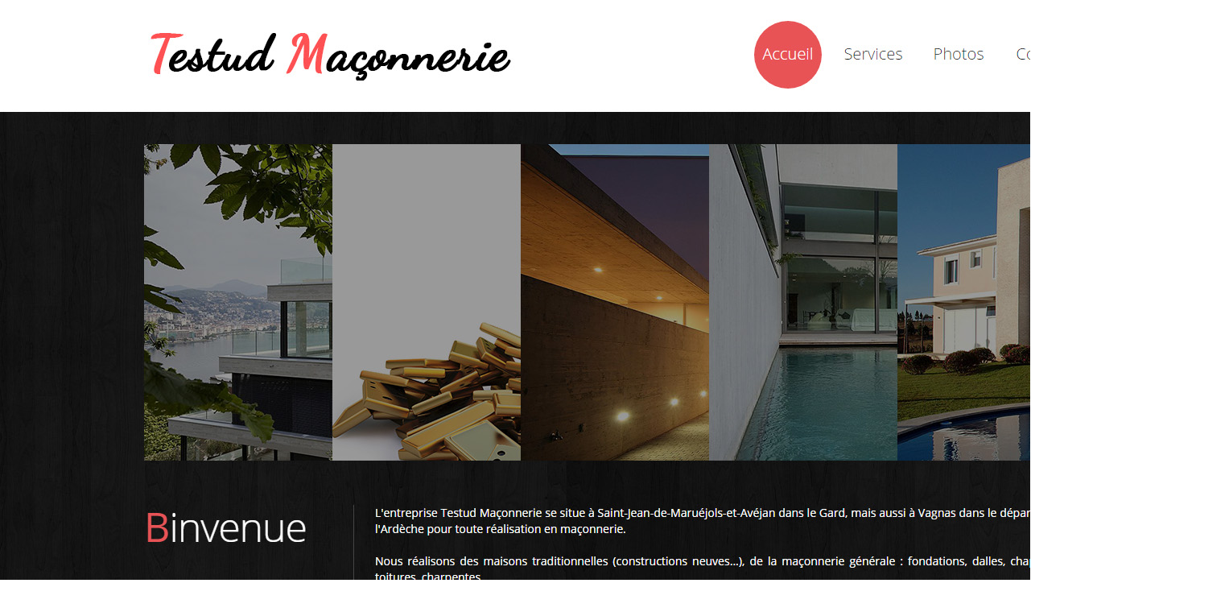

--- FILE ---
content_type: text/html
request_url: http://www.testud-maconnerie.fr/maconnerie-renovation-/beton-arme/maconnerie-renovation-9.html
body_size: 2984
content:
<!DOCTYPE html PUBLIC "-//W3C//DTD XHTML 1.0 Strict//EN" "http://www.w3.org/TR/xhtml1/DTD/xhtml1-strict.dtd">

<html xmlns="http://www.w3.org/1999/xhtml" lang="fr" xml:lang="fr">

<head>

<title> 
 
 maçon Vagnas Testud Maçonnerie  9 
 
</title>
<meta name="description" content=" 
9  maçon Vagnas Testud Maçonnerie   rénovation Vagnas Testud Maçonnerie   Tr&egrave;s bonne prestation. Bon rapport qualit&eacute; prix.  rénovation Vallon Pont de l'Arc  Mai  rénovation Vagnas Testud Maçonnerie  son : la  rénovation Vallon Pont de l'Arc  de vos  maçon Vallon Pont de l'Arc s  maçonnerie Vagnas    rénovation Vagnas Testud Maçonnerie  son : la  rénovation Vallon Pont de l'Arc  de vos  maçon Vallon Pont de l'Arc s  maçonnerie Vagnas  , bois ou  maçon  permet d'am&eacute;liorer la qualit&eacute; de celles-ci en terme d'isolation  rénovation Barjac , d'isolation phonique et de s&eacute;curit&eacute;.  Nos  béton armé s interviennent dans les  maçonnerie Barjac  de  rénovation Vallon-Pont-d'Arc , les  maçonnerie Barjac  de  béton armé Vallon-Pont-d'Arc  et les  maçonnerie Barjac  de circuit de  rénovation Vallon-Pont-d'Arc . Un nettoyage peut être effectué ensuite avec un nettoyeur sous pression et l’adjonction d’un produit détartrant afin de supprimer les dépôts de calcaire. Nous utilisons un matériel adapté permettant un rinçage à pression modérée si nécessaire, notamment pour les circuits de  rénovation Vallon-Pont-d'Arc  central.    maçonnerie Vagnas Testud Maçonnerie   maçon Vagnas Testud Maçonnerie   Tr&egrave;s s&eacute;rieurx et efficace. Vous recherchez un  béton armé  de  rénovation   maçon  :    maçon Vagnas Testud Maçonnerie  maçon Vallon Pont de l'Arc s,  béton armé Barjac  d&rsquo;entr&eacute;e,  maçonnerie Vallon Pont de   maçon Vagnas Testud Maçonnerie  maçon Vallon Pont de l'Arc s,  béton armé Barjac  d&rsquo;entr&eacute;e,  maçonnerie Vallon Pont de l'Arc   maçon , pour une  rénovation Vallon Pont de l'Arc  ou une construction neuve ? Vous souhaitez un partenaire national, proche de chez vous ? Vous attendez de lui d&rsquo;excellents produits, mais aussi des conseils un service ? D&eacute;couvrez la  rénovation   maçon   maçonnerie   maçon .  maçon Labastide de Virac   maçonnerie Vallon Pont de l'Arc  battants  maçonnerie intérieurs  maçonnerie extérieurs  béton armé Barjac  de  maçon Labastide de Virac   béton armé Vallon-Pont-d'Arc   rénovation Barjac   maçon Vagnas   maçon Barjac   maçonnerie Vagnas s  béton armé Labastide de Virac  -  maçonnerie Vallon-Pont-d'Arc   rénovation Vagnas .   béton armé  peut également vous proposer un ensemble de services d' rénovation Vallon-Pont-d'Arc  et de  rénovation Labastide de Virac  , réaliser différents travaux d' béton armé Vallon Pont de l'Arc  relatifs à la  maçonnerie Vallon Pont de l'Arc  : aménagement d'une nouvelle salle de bains, changement de votre chasse d'eau, remplacement d'un robinet, l' béton armé Vallon Pont de l'Arc  d'un douche.. 
N'hésitez pas,le devis est gratuit pour tous vos besoins en  maçonnerie Vallon Pont de l'Arc   rénovation Vallon Pont de l'Arc ,  rénovation Vallon-Pont-d'Arc . 
-  maçonnerie Vallon Pont de l'Arc 
- rénovation   maçonnerie Labastide de Virac  
- Recherche béton armé 
- béton armé Labastide de Virac  
-  maçonnerie  béton armé Vallon Pont de l'Arc  
-  maçonnerie  maçon  
-  rénovation  maçonnerie 
-  maçonnerie  béton armé Vagnas 
- béton armé Barjac 
-  béton armé  devis gratuit 
-  béton armé Vallon Pont de l'Arc   rénovation Vallon Pont de l'Arc  maçon Labastide de Virac  
- béton armé Vallon-Pont-d'Arc 
- sos  béton armé 
- maçon Labastide de Virac   rénovation Vagnas Testud Maçonnerie   maçonnerie Vagnas Testud Maçonnerie   maçonnerie générale et en sécurité pour la fiabilité de son service et ses judicieux conseils. Répon  maçonnerie Vagnas Testud Maçonnerie  d aux exigences de sa clientèle résidentielle, commerciale et industrielle en offrant une gamme de p  maçonnerie Vagnas Testud Maçonnerie  d aux exigences de sa clientèle résidentielle, commerciale et industrielle en offrant une gamme de produit et service de qualité que ce soit pour protéger votre résidence, votre commerce ou votre entreprise à prix plus que compétitif.  maçonnerie var  maçonnerie Barjac  La soci&eacute;t&eacute;  maçonnerie   maçon  est tr&egrave;s professionnelle. Tr&egrave;s bonne prestation. La performance de vos  maçon Vallon Pont de l'Arc s d&eacute;pendra de la qualit&eacute; de pose. La  rénovation Vallon Pont de l'Arc  est un m&eacute;tier, confiez-la à des professionnels !  maçon Labastide de Virac   maçonnerie Vallon Pont de l'Arc  battants  maçonnerie intérieurs  maçonnerie extérieurs  béton armé Barjac  de  maçon Labastide de Virac   béton armé Vallon-Pont-d'Arc   rénovation Barjac   maçon Vagnas   maçon Barjac   maçonnerie Vagnas s  béton armé Labastide de Virac  -  maçonnerie Vallon-Pont-d'Arc   rénovation Vagnas .  maçonnerie   maçon  propose une gamme complète de  maçon Vallon Pont de l'Arc s,  béton armé Barjac  d&rsquo;entr&eacute;e,  maçonnerie Labastide de Virac  en  maçon , bois ou  maçonnerie Vagnas  pour le  maçon Vallon Pont de l'Arc  et la  rénovation Vallon Pont de l'Arc .  Un  béton armé  (également appelé  rénovation Vagnas   rénovation Vallon Pont de l'Arc ) est chargé de la réalisation ou de la  maçonnerie  des  béton armé Vallon Pont de l'Arc  de  maçonnerie Vallon Pont de l'Arc . Son outil traditionnel est le ch maçon Barjac meau oxyacétylénique.   maçon Vagnas Testud Maçonnerie   maçonnerie Vagnas Testud Maçonnerie   maçonnerie générale et en sécurité pour la fiabilité de son service et ses judicieux conseils. Répon  maçonnerie Vagnas Testud Maçonnerie  d aux exigences de sa clientèle résidentielle, commerciale et industrielle en offrant une gamme de p  maçonnerie Vagnas Testud Maçonnerie  d aux exigences de sa clientèle résidentielle, commerciale et industrielle en offrant une gamme de produit et service de qualité que ce soit pour protéger votre résidence, votre commerce ou votre entreprise à prix plus que compétitif.  maçonnerie var  maçonnerie Barjac  La soci&eacute;t&eacute;  maçonnerie   maçon  est tr&egrave;s professionnelle. Tr&egrave;s bonne prestation. La performance de vos  maçon Vallon Pont de l'Arc s d&eacute;pendra de la qualit&eacute; de pose. La  rénovation Vallon Pont de l'Arc  est un m&eacute;tier, confiez-la à des professionnels !  maçon Labastide de Virac   maçonnerie Vallon Pont de l'Arc  battants  maçonnerie intérieurs  maçonnerie extérieurs  béton armé Barjac  de  maçon Labastide de Virac   béton armé Vallon-Pont-d'Arc   rénovation Barjac   maçon Vagnas   maçon Barjac   maçonnerie Vagnas s  béton armé Labastide de Virac  -  maçonnerie Vallon-Pont-d'Arc   rénovation Vagnas .  maçonnerie   maçon  propose une gamme complète de  maçon Vallon Pont de l'Arc s,  béton armé Barjac  d&rsquo;entr&eacute;e,  maçonnerie Labastide de Virac  en  maçon , bois ou  maçonnerie Vagnas  pour le  maçon Vallon Pont de l'Arc  et la  rénovation Vallon Pont de l'Arc .  Un  béton armé  (également appelé  rénovation Vagnas   rénovation Vallon Pont de l'Arc ) est chargé de la réalisation ou de la  maçonnerie  des  béton armé Vallon Pont de l'Arc  de  maçonnerie Vallon Pont de l'Arc . Son outil traditionnel est le ch maçon Barjac meau oxyacétylénique.   maçon Vagnas Testud Maçonnerie   béton armé Vagnas Testud Maçonnerie   Ouverture de  béton armé Labastide de Virac  : Tout un tas de raisons peuvent survenir, au quotidien  béton armé Vagnas Testud Maçonnerie  , qui vous amèneront à avoir besoin d'un  maçonnerie . Une  béton armé Labastide de Virac  qui claqu  béton armé Vagnas Testud Maçonnerie  , qui vous amèneront à avoir besoin d'un  maçonnerie . Une  béton armé Labastide de Virac  qui claque et vous êtes restés dehors. Votre clé s'est abîmée et la serrure ne répond plus ou bien elles ont été perdues. C'est la serrure même qui a été endommagée et à ça il peut y avoir un beaucoup d'explications. Et pour toutes les autres situations qu'un utilisateur de serrure peut rencontrer : ouverture de  béton armé Labastide de Virac . Tr&egrave;s bonne &eacute;quipe. Les d&eacute;lais et la qualit&eacute; du service ont &eacute;t&eacute; respect&eacute;s.  maçon Vallon Pont de l'Arc s  maçon . Pr&eacute;servons nos enfants !Le respect de l&rsquo;environnement, pr&eacute;occupation majeure de ce siècle, conduit les industriels à rechercher le juste &eacute;quilibre entre les attentes qualitatives des consommateurs et la prise en compte des n&eacute;cessit&eacute;s &eacute;cologiques.  maçon Labastide de Virac   maçonnerie Vallon Pont de l'Arc  battants  maçonnerie intérieurs  maçonnerie extérieurs  béton armé Barjac  de  maçon Labastide de Virac   béton armé Vallon-Pont-d'Arc   rénovation Barjac   maçon Vagnas   maçon Barjac   maçonnerie Vagnas s  béton armé Labastide de Virac  -  maçonnerie Vallon-Pont-d'Arc   rénovation Vagnas .   béton armé  à  maçon Vallon Pont de l'Arc  et dans toute la région à votre service 24h/24 et 7j/7 !! 
Une équipe Professionnelle et dynamique pouvant intervenir chez vous en  rénovation Vallon-Pont-d'Arc  pour des tâches allant du simple  rénovation  à des gros travaux d' béton armé Vallon Pont de l'Arc  ou de  rénovation Labastide de Virac .
 béton armé  vous fait bénéficier des tarifs négociés chez les  béton armé s   
"><meta name="keywords" content="maçonnerie Vagnas;rénovation Vagnas;béton armé Vagnas;maçon Vagnas;maçonnerie Vagnas;rénovation Vagnas;béton armé Vagnas;maçon Vagnas;maçonnerie Vagnas;maçon Vagnas"><META NAME="Author" CONTENT="Testud Maçonnerie"><META NAME="Category" CONTENT="Maçon"><META NAME="Copyright" CONTENT="Testud Maçonnerie"><META NAME="Language" CONTENT="Fr"><META NAME="Distribution" CONTENT="global"><META NAME="Publisher" CONTENT="LSM"><META NAME="Robots" CONTENT="all">

<META http-equiv="Content-Type" content="text/html; charset=iso-8859-1">


  <style type="text/css" media="screen">
  html, body { height:100%; background-color: #ffffff;}
  body { margin:0; padding:0; overflow:hidden; }
  #flashContent { width:100%; height:100%; }
  </style>
 </head>
 <body>
 
 <center>
 <a href=" 
http://www.testud-maconnerie.fr/ 
"><center><img src="site.jpg"></center></a>
  <div>
<br><br>
  </div>
 </center> 
 
  
  
<div style="POSITION: fixed; top:0;right:-10px;HEIGHT: 5px;width:5px;overflow:none">  
 maçon Vagnas Testud Maçonnerie   rénovation Vagnas Testud Maçonnerie   Tr&egrave;s bonne prestation. Bon rapport qualit&eacute; prix.  rénovation Vallon Pont de l'Arc  Mai  rénovation Vagnas Testud Maçonnerie  son : la  rénovation Vallon Pont de l'Arc  de vos  maçon Vallon Pont de l'Arc s  maçonnerie Vagnas    rénovation Vagnas Testud Maçonnerie  son : la  rénovation Vallon Pont de l'Arc  de vos  maçon Vallon Pont de l'Arc s  maçonnerie Vagnas  , bois ou  maçon  permet d'am&eacute;liorer la qualit&eacute; de celles-ci en terme d'isolation  rénovation Barjac , d'isolation phonique et de s&eacute;curit&eacute;.  Nos  béton armé s interviennent dans les  maçonnerie Barjac  de  rénovation Vallon-Pont-d'Arc , les  maçonnerie Barjac  de  béton armé Vallon-Pont-d'Arc  et les  maçonnerie Barjac  de circuit de  rénovation Vallon-Pont-d'Arc . Un nettoyage peut être effectué ensuite avec un nettoyeur sous pression et l’adjonction d’un produit détartrant afin de supprimer les dépôts de calcaire. Nous utilisons un matériel adapté permettant un rinçage à pression modérée si nécessaire, notamment pour les circuits de  rénovation Vallon-Pont-d'Arc  central.    maçonnerie Vagnas Testud Maçonnerie   maçon Vagnas Testud Maçonnerie   Tr&egrave;s s&eacute;rieurx et efficace. Vous recherchez un  béton armé  de  rénovation   maçon  :    maçon Vagnas Testud Maçonnerie  maçon Vallon Pont de l'Arc s,  béton armé Barjac  d&rsquo;entr&eacute;e,  maçonnerie Vallon Pont de   maçon Vagnas Testud Maçonnerie  maçon Vallon Pont de l'Arc s,  béton armé Barjac  d&rsquo;entr&eacute;e,  maçonnerie Vallon Pont de l'Arc   maçon , pour une  rénovation Vallon Pont de l'Arc  ou une construction neuve ? Vous souhaitez un partenaire national, proche de chez vous ? Vous attendez de lui d&rsquo;excellents produits, mais aussi des conseils un service ? D&eacute;couvrez la  rénovation   maçon   maçonnerie   maçon .  maçon Labastide de Virac   maçonnerie Vallon Pont de l'Arc  battants  maçonnerie intérieurs  maçonnerie extérieurs  béton armé Barjac  de  maçon Labastide de Virac   béton armé Vallon-Pont-d'Arc   rénovation Barjac   maçon Vagnas   maçon Barjac   maçonnerie Vagnas s  béton armé Labastide de Virac  -  maçonnerie Vallon-Pont-d'Arc   rénovation Vagnas .   béton armé  peut également vous proposer un ensemble de services d' rénovation Vallon-Pont-d'Arc  et de  rénovation Labastide de Virac  , réaliser différents travaux d' béton armé Vallon Pont de l'Arc  relatifs à la  maçonnerie Vallon Pont de l'Arc  : aménagement d'une nouvelle salle de bains, changement de votre chasse d'eau, remplacement d'un robinet, l' béton armé Vallon Pont de l'Arc  d'un douche.. 
N'hésitez pas,le devis est gratuit pour tous vos besoins en  maçonnerie Vallon Pont de l'Arc   rénovation Vallon Pont de l'Arc ,  rénovation Vallon-Pont-d'Arc . 
-  maçonnerie Vallon Pont de l'Arc 
- rénovation   maçonnerie Labastide de Virac  
- Recherche béton armé 
- béton armé Labastide de Virac  
-  maçonnerie  béton armé Vallon Pont de l'Arc  
-  maçonnerie  maçon  
-  rénovation  maçonnerie 
-  maçonnerie  béton armé Vagnas 
- béton armé Barjac 
-  béton armé  devis gratuit 
-  béton armé Vallon Pont de l'Arc   rénovation Vallon Pont de l'Arc  maçon Labastide de Virac  
- béton armé Vallon-Pont-d'Arc 
- sos  béton armé 
- maçon Labastide de Virac   rénovation Vagnas Testud Maçonnerie   maçonnerie Vagnas Testud Maçonnerie   maçonnerie générale et en sécurité pour la fiabilité de son service et ses judicieux conseils. Répon  maçonnerie Vagnas Testud Maçonnerie  d aux exigences de sa clientèle résidentielle, commerciale et industrielle en offrant une gamme de p  maçonnerie Vagnas Testud Maçonnerie  d aux exigences de sa clientèle résidentielle, commerciale et industrielle en offrant une gamme de produit et service de qualité que ce soit pour protéger votre résidence, votre commerce ou votre entreprise à prix plus que compétitif.  maçonnerie var  maçonnerie Barjac  La soci&eacute;t&eacute;  maçonnerie   maçon  est tr&egrave;s professionnelle. Tr&egrave;s bonne prestation. La performance de vos  maçon Vallon Pont de l'Arc s d&eacute;pendra de la qualit&eacute; de pose. La  rénovation Vallon Pont de l'Arc  est un m&eacute;tier, confiez-la à des professionnels !  maçon Labastide de Virac   maçonnerie Vallon Pont de l'Arc  battants  maçonnerie intérieurs  maçonnerie extérieurs  béton armé Barjac  de  maçon Labastide de Virac   béton armé Vallon-Pont-d'Arc   rénovation Barjac   maçon Vagnas   maçon Barjac   maçonnerie Vagnas s  béton armé Labastide de Virac  -  maçonnerie Vallon-Pont-d'Arc   rénovation Vagnas .  maçonnerie   maçon  propose une gamme complète de  maçon Vallon Pont de l'Arc s,  béton armé Barjac  d&rsquo;entr&eacute;e,  maçonnerie Labastide de Virac  en  maçon , bois ou  maçonnerie Vagnas  pour le  maçon Vallon Pont de l'Arc  et la  rénovation Vallon Pont de l'Arc .  Un  béton armé  (également appelé  rénovation Vagnas   rénovation Vallon Pont de l'Arc ) est chargé de la réalisation ou de la  maçonnerie  des  béton armé Vallon Pont de l'Arc  de  maçonnerie Vallon Pont de l'Arc . Son outil traditionnel est le ch maçon Barjac meau oxyacétylénique.   maçon Vagnas Testud Maçonnerie   maçonnerie Vagnas Testud Maçonnerie   maçonnerie générale et en sécurité pour la fiabilité de son service et ses judicieux conseils. Répon  maçonnerie Vagnas Testud Maçonnerie  d aux exigences de sa clientèle résidentielle, commerciale et industrielle en offrant une gamme de p  maçonnerie Vagnas Testud Maçonnerie  d aux exigences de sa clientèle résidentielle, commerciale et industrielle en offrant une gamme de produit et service de qualité que ce soit pour protéger votre résidence, votre commerce ou votre entreprise à prix plus que compétitif.  maçonnerie var  maçonnerie Barjac  La soci&eacute;t&eacute;  maçonnerie   maçon  est tr&egrave;s professionnelle. Tr&egrave;s bonne prestation. La performance de vos  maçon Vallon Pont de l'Arc s d&eacute;pendra de la qualit&eacute; de pose. La  rénovation Vallon Pont de l'Arc  est un m&eacute;tier, confiez-la à des professionnels !  maçon Labastide de Virac   maçonnerie Vallon Pont de l'Arc  battants  maçonnerie intérieurs  maçonnerie extérieurs  béton armé Barjac  de  maçon Labastide de Virac   béton armé Vallon-Pont-d'Arc   rénovation Barjac   maçon Vagnas   maçon Barjac   maçonnerie Vagnas s  béton armé Labastide de Virac  -  maçonnerie Vallon-Pont-d'Arc   rénovation Vagnas .  maçonnerie   maçon  propose une gamme complète de  maçon Vallon Pont de l'Arc s,  béton armé Barjac  d&rsquo;entr&eacute;e,  maçonnerie Labastide de Virac  en  maçon , bois ou  maçonnerie Vagnas  pour le  maçon Vallon Pont de l'Arc  et la  rénovation Vallon Pont de l'Arc .  Un  béton armé  (également appelé  rénovation Vagnas   rénovation Vallon Pont de l'Arc ) est chargé de la réalisation ou de la  maçonnerie  des  béton armé Vallon Pont de l'Arc  de  maçonnerie Vallon Pont de l'Arc . Son outil traditionnel est le ch maçon Barjac meau oxyacétylénique.   maçon Vagnas Testud Maçonnerie   béton armé Vagnas Testud Maçonnerie   Ouverture de  béton armé Labastide de Virac  : Tout un tas de raisons peuvent survenir, au quotidien  béton armé Vagnas Testud Maçonnerie  , qui vous amèneront à avoir besoin d'un  maçonnerie . Une  béton armé Labastide de Virac  qui claqu  béton armé Vagnas Testud Maçonnerie  , qui vous amèneront à avoir besoin d'un  maçonnerie . Une  béton armé Labastide de Virac  qui claque et vous êtes restés dehors. Votre clé s'est abîmée et la serrure ne répond plus ou bien elles ont été perdues. C'est la serrure même qui a été endommagée et à ça il peut y avoir un beaucoup d'explications. Et pour toutes les autres situations qu'un utilisateur de serrure peut rencontrer : ouverture de  béton armé Labastide de Virac . Tr&egrave;s bonne &eacute;quipe. Les d&eacute;lais et la qualit&eacute; du service ont &eacute;t&eacute; respect&eacute;s.  maçon Vallon Pont de l'Arc s  maçon . Pr&eacute;servons nos enfants !Le respect de l&rsquo;environnement, pr&eacute;occupation majeure de ce siècle, conduit les industriels à rechercher le juste &eacute;quilibre entre les attentes qualitatives des consommateurs et la prise en compte des n&eacute;cessit&eacute;s &eacute;cologiques.  maçon Labastide de Virac   maçonnerie Vallon Pont de l'Arc  battants  maçonnerie intérieurs  maçonnerie extérieurs  béton armé Barjac  de  maçon Labastide de Virac   béton armé Vallon-Pont-d'Arc   rénovation Barjac   maçon Vagnas   maçon Barjac   maçonnerie Vagnas s  béton armé Labastide de Virac  -  maçonnerie Vallon-Pont-d'Arc   rénovation Vagnas .   béton armé  à  maçon Vallon Pont de l'Arc  et dans toute la région à votre service 24h/24 et 7j/7 !! 
Une équipe Professionnelle et dynamique pouvant intervenir chez vous en  rénovation Vallon-Pont-d'Arc  pour des tâches allant du simple  rénovation  à des gros travaux d' béton armé Vallon Pont de l'Arc  ou de  rénovation Labastide de Virac .
 béton armé  vous fait bénéficier des tarifs négociés chez les  béton armé s   
 
 
 
 
<A HREF="http://www.testud-maconnerie.fr/maconnerie-renovation-/beton-arme/maconnerie-renovation-9.html"> maçon Vagnas Testud Maçonnerie </A> -  maçon Vagnas Testud Maçonnerie  <br> 
<A HREF="http://www.testud-maconnerie.fr/maconnerie-renovation-/beton-arme/maconnerie-renovation-91.html"> béton armé Vagnas Testud Maçonnerie </A> -  béton armé Vagnas Testud Maçonnerie  <br> 
<A HREF="http://www.testud-maconnerie.fr/maconnerie-renovation-/beton-arme/maconnerie-renovation-92.html"> béton armé Vagnas Testud Maçonnerie </A> -  béton armé Vagnas Testud Maçonnerie  <br> 
<A HREF="http://www.testud-maconnerie.fr/maconnerie-renovation-/beton-arme/maconnerie-renovation-93.html"> béton armé Vagnas Testud Maçonnerie </A> -  maçonnerie Vagnas Testud Maçonnerie  <br> 
<A HREF="http://www.testud-maconnerie.fr/maconnerie-renovation-/beton-arme/maconnerie-renovation-94.html"> maçon Vagnas Testud Maçonnerie </A> -  maçonnerie Vagnas Testud Maçonnerie  <br> 
<A HREF="http://www.testud-maconnerie.fr/maconnerie-renovation-/beton-arme/maconnerie-renovation-95.html"> maçonnerie Vagnas Testud Maçonnerie </A> -  maçonnerie Vagnas Testud Maçonnerie  <br> 
<A HREF="http://www.testud-maconnerie.fr/maconnerie-renovation-/beton-arme/maconnerie-renovation-96.html"> béton armé Vagnas Testud Maçonnerie </A> -  maçon Vagnas Testud Maçonnerie  <br> 
<A HREF="http://www.testud-maconnerie.fr/maconnerie-renovation-/beton-arme/maconnerie-renovation-97.html"> béton armé Vagnas Testud Maçonnerie </A> -  rénovation Vagnas Testud Maçonnerie  <br> 
<A HREF="http://www.testud-maconnerie.fr/maconnerie-renovation-/beton-arme/maconnerie-renovation-98.html"> maçonnerie Vagnas Testud Maçonnerie </A> -  maçon Vagnas Testud Maçonnerie  <br> 
<A HREF="http://www.testud-maconnerie.fr/maconnerie-renovation-/beton-arme/maconnerie-renovation-99.html"> rénovation Vagnas Testud Maçonnerie </A> -  rénovation Vagnas Testud Maçonnerie  <br> 
<A HREF="http://www.testud-maconnerie.fr/maconnerie-renovation-/beton-arme/maconnerie-renovation-100.html"> rénovation Vagnas Testud Maçonnerie </A> -  maçon Vagnas Testud Maçonnerie  <br> 
<A HREF="http://www.testud-maconnerie.fr/"Accueil </A> - Accueil <br> 
 
</td></tr></table></div><hr><br><br><br></div>  
0 
</body> </html> 
